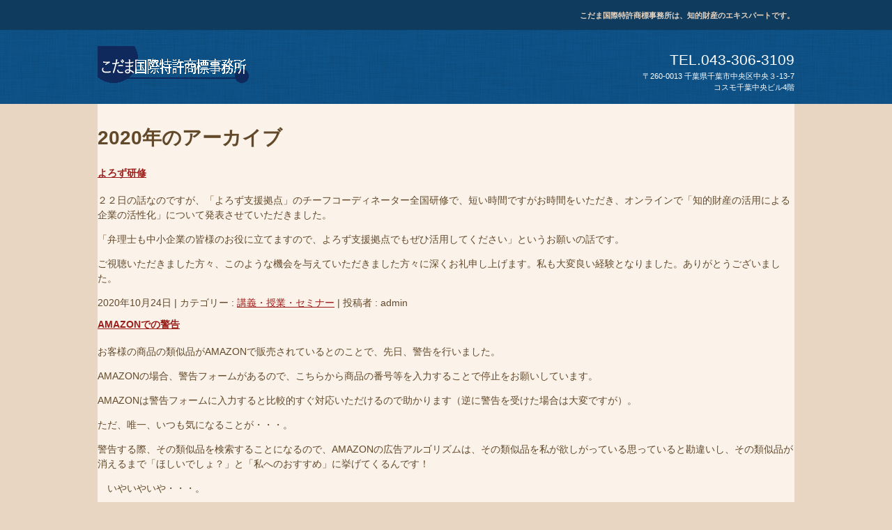

--- FILE ---
content_type: text/html; charset=UTF-8
request_url: http://kodamapatlaw.com/2020/
body_size: 36280
content:
<!DOCTYPE html>
<html lang="ja">
<head>
<meta charset="UTF-8" />
<meta name="viewport" content="width=device-width, initial-scale=1" />
<title>2020 | こだま国際特許商標事務所</title>
<link rel="stylesheet" href="http://kodamapatlaw.com/wp/wp-content/themes/hpb20S20240907142654/style.css" type="text/css" />
<link rel="profile" href="https://gmpg.org/xfn/11" />
<link rel="pingback" href="http://kodamapatlaw.com/wp/xmlrpc.php" />
<!--[if lt IE 9]>
<script src="http://kodamapatlaw.com/wp/wp-content/themes/hpb20S20240907142654/js/html5.js" type="text/javascript"></script>
<![endif]-->

<meta name='robots' content='max-image-preview:large' />
<link rel="alternate" type="application/rss+xml" title="こだま国際特許商標事務所 &raquo; フィード" href="https://kodamapatlaw.com/feed/" />
<link rel="alternate" type="application/rss+xml" title="こだま国際特許商標事務所 &raquo; コメントフィード" href="https://kodamapatlaw.com/comments/feed/" />
<script type="text/javascript">
/* <![CDATA[ */
window._wpemojiSettings = {"baseUrl":"https:\/\/s.w.org\/images\/core\/emoji\/15.0.3\/72x72\/","ext":".png","svgUrl":"https:\/\/s.w.org\/images\/core\/emoji\/15.0.3\/svg\/","svgExt":".svg","source":{"concatemoji":"http:\/\/kodamapatlaw.com\/wp\/wp-includes\/js\/wp-emoji-release.min.js?ver=6.6.4"}};
/*! This file is auto-generated */
!function(i,n){var o,s,e;function c(e){try{var t={supportTests:e,timestamp:(new Date).valueOf()};sessionStorage.setItem(o,JSON.stringify(t))}catch(e){}}function p(e,t,n){e.clearRect(0,0,e.canvas.width,e.canvas.height),e.fillText(t,0,0);var t=new Uint32Array(e.getImageData(0,0,e.canvas.width,e.canvas.height).data),r=(e.clearRect(0,0,e.canvas.width,e.canvas.height),e.fillText(n,0,0),new Uint32Array(e.getImageData(0,0,e.canvas.width,e.canvas.height).data));return t.every(function(e,t){return e===r[t]})}function u(e,t,n){switch(t){case"flag":return n(e,"\ud83c\udff3\ufe0f\u200d\u26a7\ufe0f","\ud83c\udff3\ufe0f\u200b\u26a7\ufe0f")?!1:!n(e,"\ud83c\uddfa\ud83c\uddf3","\ud83c\uddfa\u200b\ud83c\uddf3")&&!n(e,"\ud83c\udff4\udb40\udc67\udb40\udc62\udb40\udc65\udb40\udc6e\udb40\udc67\udb40\udc7f","\ud83c\udff4\u200b\udb40\udc67\u200b\udb40\udc62\u200b\udb40\udc65\u200b\udb40\udc6e\u200b\udb40\udc67\u200b\udb40\udc7f");case"emoji":return!n(e,"\ud83d\udc26\u200d\u2b1b","\ud83d\udc26\u200b\u2b1b")}return!1}function f(e,t,n){var r="undefined"!=typeof WorkerGlobalScope&&self instanceof WorkerGlobalScope?new OffscreenCanvas(300,150):i.createElement("canvas"),a=r.getContext("2d",{willReadFrequently:!0}),o=(a.textBaseline="top",a.font="600 32px Arial",{});return e.forEach(function(e){o[e]=t(a,e,n)}),o}function t(e){var t=i.createElement("script");t.src=e,t.defer=!0,i.head.appendChild(t)}"undefined"!=typeof Promise&&(o="wpEmojiSettingsSupports",s=["flag","emoji"],n.supports={everything:!0,everythingExceptFlag:!0},e=new Promise(function(e){i.addEventListener("DOMContentLoaded",e,{once:!0})}),new Promise(function(t){var n=function(){try{var e=JSON.parse(sessionStorage.getItem(o));if("object"==typeof e&&"number"==typeof e.timestamp&&(new Date).valueOf()<e.timestamp+604800&&"object"==typeof e.supportTests)return e.supportTests}catch(e){}return null}();if(!n){if("undefined"!=typeof Worker&&"undefined"!=typeof OffscreenCanvas&&"undefined"!=typeof URL&&URL.createObjectURL&&"undefined"!=typeof Blob)try{var e="postMessage("+f.toString()+"("+[JSON.stringify(s),u.toString(),p.toString()].join(",")+"));",r=new Blob([e],{type:"text/javascript"}),a=new Worker(URL.createObjectURL(r),{name:"wpTestEmojiSupports"});return void(a.onmessage=function(e){c(n=e.data),a.terminate(),t(n)})}catch(e){}c(n=f(s,u,p))}t(n)}).then(function(e){for(var t in e)n.supports[t]=e[t],n.supports.everything=n.supports.everything&&n.supports[t],"flag"!==t&&(n.supports.everythingExceptFlag=n.supports.everythingExceptFlag&&n.supports[t]);n.supports.everythingExceptFlag=n.supports.everythingExceptFlag&&!n.supports.flag,n.DOMReady=!1,n.readyCallback=function(){n.DOMReady=!0}}).then(function(){return e}).then(function(){var e;n.supports.everything||(n.readyCallback(),(e=n.source||{}).concatemoji?t(e.concatemoji):e.wpemoji&&e.twemoji&&(t(e.twemoji),t(e.wpemoji)))}))}((window,document),window._wpemojiSettings);
/* ]]> */
</script>
<style id='wp-emoji-styles-inline-css' type='text/css'>

	img.wp-smiley, img.emoji {
		display: inline !important;
		border: none !important;
		box-shadow: none !important;
		height: 1em !important;
		width: 1em !important;
		margin: 0 0.07em !important;
		vertical-align: -0.1em !important;
		background: none !important;
		padding: 0 !important;
	}
</style>
<link rel='stylesheet' id='wp-block-library-css' href='http://kodamapatlaw.com/wp/wp-includes/css/dist/block-library/style.min.css?ver=6.6.4' type='text/css' media='all' />
<style id='classic-theme-styles-inline-css' type='text/css'>
/*! This file is auto-generated */
.wp-block-button__link{color:#fff;background-color:#32373c;border-radius:9999px;box-shadow:none;text-decoration:none;padding:calc(.667em + 2px) calc(1.333em + 2px);font-size:1.125em}.wp-block-file__button{background:#32373c;color:#fff;text-decoration:none}
</style>
<style id='global-styles-inline-css' type='text/css'>
:root{--wp--preset--aspect-ratio--square: 1;--wp--preset--aspect-ratio--4-3: 4/3;--wp--preset--aspect-ratio--3-4: 3/4;--wp--preset--aspect-ratio--3-2: 3/2;--wp--preset--aspect-ratio--2-3: 2/3;--wp--preset--aspect-ratio--16-9: 16/9;--wp--preset--aspect-ratio--9-16: 9/16;--wp--preset--color--black: #000000;--wp--preset--color--cyan-bluish-gray: #abb8c3;--wp--preset--color--white: #ffffff;--wp--preset--color--pale-pink: #f78da7;--wp--preset--color--vivid-red: #cf2e2e;--wp--preset--color--luminous-vivid-orange: #ff6900;--wp--preset--color--luminous-vivid-amber: #fcb900;--wp--preset--color--light-green-cyan: #7bdcb5;--wp--preset--color--vivid-green-cyan: #00d084;--wp--preset--color--pale-cyan-blue: #8ed1fc;--wp--preset--color--vivid-cyan-blue: #0693e3;--wp--preset--color--vivid-purple: #9b51e0;--wp--preset--gradient--vivid-cyan-blue-to-vivid-purple: linear-gradient(135deg,rgba(6,147,227,1) 0%,rgb(155,81,224) 100%);--wp--preset--gradient--light-green-cyan-to-vivid-green-cyan: linear-gradient(135deg,rgb(122,220,180) 0%,rgb(0,208,130) 100%);--wp--preset--gradient--luminous-vivid-amber-to-luminous-vivid-orange: linear-gradient(135deg,rgba(252,185,0,1) 0%,rgba(255,105,0,1) 100%);--wp--preset--gradient--luminous-vivid-orange-to-vivid-red: linear-gradient(135deg,rgba(255,105,0,1) 0%,rgb(207,46,46) 100%);--wp--preset--gradient--very-light-gray-to-cyan-bluish-gray: linear-gradient(135deg,rgb(238,238,238) 0%,rgb(169,184,195) 100%);--wp--preset--gradient--cool-to-warm-spectrum: linear-gradient(135deg,rgb(74,234,220) 0%,rgb(151,120,209) 20%,rgb(207,42,186) 40%,rgb(238,44,130) 60%,rgb(251,105,98) 80%,rgb(254,248,76) 100%);--wp--preset--gradient--blush-light-purple: linear-gradient(135deg,rgb(255,206,236) 0%,rgb(152,150,240) 100%);--wp--preset--gradient--blush-bordeaux: linear-gradient(135deg,rgb(254,205,165) 0%,rgb(254,45,45) 50%,rgb(107,0,62) 100%);--wp--preset--gradient--luminous-dusk: linear-gradient(135deg,rgb(255,203,112) 0%,rgb(199,81,192) 50%,rgb(65,88,208) 100%);--wp--preset--gradient--pale-ocean: linear-gradient(135deg,rgb(255,245,203) 0%,rgb(182,227,212) 50%,rgb(51,167,181) 100%);--wp--preset--gradient--electric-grass: linear-gradient(135deg,rgb(202,248,128) 0%,rgb(113,206,126) 100%);--wp--preset--gradient--midnight: linear-gradient(135deg,rgb(2,3,129) 0%,rgb(40,116,252) 100%);--wp--preset--font-size--small: 13px;--wp--preset--font-size--medium: 20px;--wp--preset--font-size--large: 36px;--wp--preset--font-size--x-large: 42px;--wp--preset--spacing--20: 0.44rem;--wp--preset--spacing--30: 0.67rem;--wp--preset--spacing--40: 1rem;--wp--preset--spacing--50: 1.5rem;--wp--preset--spacing--60: 2.25rem;--wp--preset--spacing--70: 3.38rem;--wp--preset--spacing--80: 5.06rem;--wp--preset--shadow--natural: 6px 6px 9px rgba(0, 0, 0, 0.2);--wp--preset--shadow--deep: 12px 12px 50px rgba(0, 0, 0, 0.4);--wp--preset--shadow--sharp: 6px 6px 0px rgba(0, 0, 0, 0.2);--wp--preset--shadow--outlined: 6px 6px 0px -3px rgba(255, 255, 255, 1), 6px 6px rgba(0, 0, 0, 1);--wp--preset--shadow--crisp: 6px 6px 0px rgba(0, 0, 0, 1);}:where(.is-layout-flex){gap: 0.5em;}:where(.is-layout-grid){gap: 0.5em;}body .is-layout-flex{display: flex;}.is-layout-flex{flex-wrap: wrap;align-items: center;}.is-layout-flex > :is(*, div){margin: 0;}body .is-layout-grid{display: grid;}.is-layout-grid > :is(*, div){margin: 0;}:where(.wp-block-columns.is-layout-flex){gap: 2em;}:where(.wp-block-columns.is-layout-grid){gap: 2em;}:where(.wp-block-post-template.is-layout-flex){gap: 1.25em;}:where(.wp-block-post-template.is-layout-grid){gap: 1.25em;}.has-black-color{color: var(--wp--preset--color--black) !important;}.has-cyan-bluish-gray-color{color: var(--wp--preset--color--cyan-bluish-gray) !important;}.has-white-color{color: var(--wp--preset--color--white) !important;}.has-pale-pink-color{color: var(--wp--preset--color--pale-pink) !important;}.has-vivid-red-color{color: var(--wp--preset--color--vivid-red) !important;}.has-luminous-vivid-orange-color{color: var(--wp--preset--color--luminous-vivid-orange) !important;}.has-luminous-vivid-amber-color{color: var(--wp--preset--color--luminous-vivid-amber) !important;}.has-light-green-cyan-color{color: var(--wp--preset--color--light-green-cyan) !important;}.has-vivid-green-cyan-color{color: var(--wp--preset--color--vivid-green-cyan) !important;}.has-pale-cyan-blue-color{color: var(--wp--preset--color--pale-cyan-blue) !important;}.has-vivid-cyan-blue-color{color: var(--wp--preset--color--vivid-cyan-blue) !important;}.has-vivid-purple-color{color: var(--wp--preset--color--vivid-purple) !important;}.has-black-background-color{background-color: var(--wp--preset--color--black) !important;}.has-cyan-bluish-gray-background-color{background-color: var(--wp--preset--color--cyan-bluish-gray) !important;}.has-white-background-color{background-color: var(--wp--preset--color--white) !important;}.has-pale-pink-background-color{background-color: var(--wp--preset--color--pale-pink) !important;}.has-vivid-red-background-color{background-color: var(--wp--preset--color--vivid-red) !important;}.has-luminous-vivid-orange-background-color{background-color: var(--wp--preset--color--luminous-vivid-orange) !important;}.has-luminous-vivid-amber-background-color{background-color: var(--wp--preset--color--luminous-vivid-amber) !important;}.has-light-green-cyan-background-color{background-color: var(--wp--preset--color--light-green-cyan) !important;}.has-vivid-green-cyan-background-color{background-color: var(--wp--preset--color--vivid-green-cyan) !important;}.has-pale-cyan-blue-background-color{background-color: var(--wp--preset--color--pale-cyan-blue) !important;}.has-vivid-cyan-blue-background-color{background-color: var(--wp--preset--color--vivid-cyan-blue) !important;}.has-vivid-purple-background-color{background-color: var(--wp--preset--color--vivid-purple) !important;}.has-black-border-color{border-color: var(--wp--preset--color--black) !important;}.has-cyan-bluish-gray-border-color{border-color: var(--wp--preset--color--cyan-bluish-gray) !important;}.has-white-border-color{border-color: var(--wp--preset--color--white) !important;}.has-pale-pink-border-color{border-color: var(--wp--preset--color--pale-pink) !important;}.has-vivid-red-border-color{border-color: var(--wp--preset--color--vivid-red) !important;}.has-luminous-vivid-orange-border-color{border-color: var(--wp--preset--color--luminous-vivid-orange) !important;}.has-luminous-vivid-amber-border-color{border-color: var(--wp--preset--color--luminous-vivid-amber) !important;}.has-light-green-cyan-border-color{border-color: var(--wp--preset--color--light-green-cyan) !important;}.has-vivid-green-cyan-border-color{border-color: var(--wp--preset--color--vivid-green-cyan) !important;}.has-pale-cyan-blue-border-color{border-color: var(--wp--preset--color--pale-cyan-blue) !important;}.has-vivid-cyan-blue-border-color{border-color: var(--wp--preset--color--vivid-cyan-blue) !important;}.has-vivid-purple-border-color{border-color: var(--wp--preset--color--vivid-purple) !important;}.has-vivid-cyan-blue-to-vivid-purple-gradient-background{background: var(--wp--preset--gradient--vivid-cyan-blue-to-vivid-purple) !important;}.has-light-green-cyan-to-vivid-green-cyan-gradient-background{background: var(--wp--preset--gradient--light-green-cyan-to-vivid-green-cyan) !important;}.has-luminous-vivid-amber-to-luminous-vivid-orange-gradient-background{background: var(--wp--preset--gradient--luminous-vivid-amber-to-luminous-vivid-orange) !important;}.has-luminous-vivid-orange-to-vivid-red-gradient-background{background: var(--wp--preset--gradient--luminous-vivid-orange-to-vivid-red) !important;}.has-very-light-gray-to-cyan-bluish-gray-gradient-background{background: var(--wp--preset--gradient--very-light-gray-to-cyan-bluish-gray) !important;}.has-cool-to-warm-spectrum-gradient-background{background: var(--wp--preset--gradient--cool-to-warm-spectrum) !important;}.has-blush-light-purple-gradient-background{background: var(--wp--preset--gradient--blush-light-purple) !important;}.has-blush-bordeaux-gradient-background{background: var(--wp--preset--gradient--blush-bordeaux) !important;}.has-luminous-dusk-gradient-background{background: var(--wp--preset--gradient--luminous-dusk) !important;}.has-pale-ocean-gradient-background{background: var(--wp--preset--gradient--pale-ocean) !important;}.has-electric-grass-gradient-background{background: var(--wp--preset--gradient--electric-grass) !important;}.has-midnight-gradient-background{background: var(--wp--preset--gradient--midnight) !important;}.has-small-font-size{font-size: var(--wp--preset--font-size--small) !important;}.has-medium-font-size{font-size: var(--wp--preset--font-size--medium) !important;}.has-large-font-size{font-size: var(--wp--preset--font-size--large) !important;}.has-x-large-font-size{font-size: var(--wp--preset--font-size--x-large) !important;}
:where(.wp-block-post-template.is-layout-flex){gap: 1.25em;}:where(.wp-block-post-template.is-layout-grid){gap: 1.25em;}
:where(.wp-block-columns.is-layout-flex){gap: 2em;}:where(.wp-block-columns.is-layout-grid){gap: 2em;}
:root :where(.wp-block-pullquote){font-size: 1.5em;line-height: 1.6;}
</style>
<script type="text/javascript" src="http://kodamapatlaw.com/wp/wp-includes/js/jquery/jquery.min.js?ver=3.7.1" id="jquery-core-js"></script>
<script type="text/javascript" src="http://kodamapatlaw.com/wp/wp-includes/js/jquery/jquery-migrate.min.js?ver=3.4.1" id="jquery-migrate-js"></script>
<link rel="https://api.w.org/" href="https://kodamapatlaw.com/wp-json/" /><link rel="EditURI" type="application/rsd+xml" title="RSD" href="https://kodamapatlaw.com/wp/xmlrpc.php?rsd" />
<meta name="generator" content="WordPress 6.6.4" />
<script type="text/javascript"><!--
jQuery(document).ready(function(){
if (jQuery("[name='hpb_plugin_form']").find("[required]")[0]) {
required_param = "";
jQuery("[name='hpb_plugin_form']").find("[required]").each(function(){
	if(required_param != ""){
		required_param += ","; 
	}
	required_param += jQuery(this).attr("name");
});
inputHidden = jQuery("<input>").attr("type", "hidden").attr("name", "hpb_required").attr("value", required_param);
jQuery("[name='hpb_plugin_form']").append(inputHidden);
}});
--></script>
</head>

<body class="archive date" id="hpb-spw-20-0015-40">
<div id="page" class="hfeed site">
		<header id="masthead" class="site-header sp-part-top sp-header2" role="banner">
<div id="masthead-inner" class="sp-part-top sp-header-inner"><div class="site-branding sp-part-top sp-site-branding2" id="sp-site-branding2-1">
  <h1 class="site-title sp-part-top sp-site-title"><a href="https://kodamapatlaw.com/" title="こだま国際特許商標事務所" id="hpb-site-title" rel="home">こだま国際特許商標事務所</a></h1>
  <h2 id="hpb-site-desc" class="site-description sp-part-top sp-catchphrase">こだま国際特許商標事務所は、知的財産のエキスパートです。</h2>
<div class="extra sp-part-top sp-site-branding-extra" id="sp-site-branding-extra-1">
<p class="tel paragraph">TEL.043-306-3109</p>
<p class="address paragraph">〒260-0013 千葉県千葉市中央区中央３-13-7</p>
<p class="address paragraph">コスモ千葉中央ビル4階</p>
</div>
</div>
</div>	</header><!-- #masthead -->

	<div id="main" class="site-main sp-part-top sp-main">

<div id="contenthead" class="sp-part-top sp-content-header"></div>
  <div id="main-inner">
	<div id="primary" class="content-area">

		<div id="content" class="site-content sp-part-top sp-content" role="main">
		<div id="post-list" class="hpb-viewtype-full sp-part-top sp-wp-post-list wordpress">

		
			<header class="page-header">
				<h1 class="page-title">
					<span>2020</span>年のアーカイブ				</h1>
							</header><!-- .page-header -->

						
				
<article id="post-913" class="post-913 post type-post status-publish format-standard hentry category-14">
	<header class="entry-header">
		<h4 class="entry-title"><a href="https://kodamapatlaw.com/2020/10/24/%e3%82%88%e3%82%8d%e3%81%9a%e7%a0%94%e4%bf%ae/" rel="bookmark">よろず研修</a></h4>
	</header><!-- .entry-header -->

		<div  class="entry-content">
		
<p>２２日の話なのですが、「よろず支援拠点」のチーフコーディネーター全国研修で、短い時間ですがお時間をいただき、オンラインで「知的財産の活用による企業の活性化」について発表させていただきました。</p>



<p>「弁理士も中小企業の皆様のお役に立てますので、よろず支援拠点でもぜひ活用してください」というお願いの話です。</p>



<p>ご視聴いただきました方々、このような機会を与えていただきました方々に深くお礼申し上げます。私も大変良い経験となりました。ありがとうございました。</p>



<p></p>
			</div><!-- .entry-content -->
	
	<footer class="entry-meta">
					<span class="date">2020年10月24日</span>

	
						<span class="sep"> | </span>
		<span class="cat-links">
			カテゴリー : <a href="https://kodamapatlaw.com/category/%e8%ac%9b%e7%be%a9%e3%83%bb%e6%8e%88%e6%a5%ad%e3%83%bb%e3%82%bb%e3%83%9f%e3%83%8a%e3%83%bc/" rel="category tag">講義・授業・セミナー</a>		</span>
		
		
		<span class="sep"> | </span>
		<span class="by-author">
			投稿者 : admin		</span>
	
		
		
			</footer><!-- .entry-meta -->
</article><!-- #post-## -->

			
				
<article id="post-916" class="post-916 post type-post status-publish format-standard hentry category-1">
	<header class="entry-header">
		<h4 class="entry-title"><a href="https://kodamapatlaw.com/2020/10/22/amazon%e3%81%a7%e3%81%ae%e8%ad%a6%e5%91%8a/" rel="bookmark">AMAZONでの警告</a></h4>
	</header><!-- .entry-header -->

		<div  class="entry-content">
		
<p>お客様の商品の類似品がAMAZONで販売されているとのことで、先日、警告を行いました。</p>



<p>AMAZONの場合、警告フォームがあるので、こちらから商品の番号等を入力することで停止をお願いしています。</p>



<p>AMAZONは警告フォームに入力すると比較的すぐ対応いただけるので助かります（逆に警告を受けた場合は大変ですが）。</p>



<p>ただ、唯一、いつも気になることが・・・。</p>



<p>警告する際、その類似品を検索することになるので、AMAZONの広告アルゴリズムは、その類似品を私が欲しがっている思っていると勘違いし、その類似品が消えるまで「ほしいでしょ？」と「私へのおすすめ」に挙げてくるんです！</p>



<p>　いやいやいや・・・。</p>
			</div><!-- .entry-content -->
	
	<footer class="entry-meta">
					<span class="date">2020年10月22日</span>

	
						<span class="sep"> | </span>
		<span class="cat-links">
			カテゴリー : <a href="https://kodamapatlaw.com/category/%e3%81%a4%e3%82%8c%e3%81%a5%e3%82%8c/" rel="category tag">つれづれ</a>		</span>
		
		
		<span class="sep"> | </span>
		<span class="by-author">
			投稿者 : admin		</span>
	
		
		
			</footer><!-- .entry-meta -->
</article><!-- #post-## -->

			
				
<article id="post-911" class="post-911 post type-post status-publish format-standard hentry category-1">
	<header class="entry-header">
		<h4 class="entry-title"><a href="https://kodamapatlaw.com/2020/10/20/140000km/" rel="bookmark">140000km</a></h4>
	</header><!-- .entry-header -->

		<div  class="entry-content">
		
<p>本日車のメーターを見たら140000kmを超えていました。</p>



<p>2017年9月のブログで50000kmでしたので、約3年で90000km走ったということになります。年間約30000kmということですね。</p>



<p>そして、12か月で割ると、1月当たり7500km、1日当たり250kmということになります。大体、千葉から東京までが大体50kmですので、毎日東京から千葉駅まで2往復する程度の移動距離のようです。</p>



<p>・・・意外に乗っていますね。</p>



<p>で、平均して時速40km程度の速度だったとすると、1日当たり6時間が車の中？</p>



<p>あれ、すごく効率悪くない？</p>
			</div><!-- .entry-content -->
	
	<footer class="entry-meta">
					<span class="date">2020年10月20日</span>

	
						<span class="sep"> | </span>
		<span class="cat-links">
			カテゴリー : <a href="https://kodamapatlaw.com/category/%e3%81%a4%e3%82%8c%e3%81%a5%e3%82%8c/" rel="category tag">つれづれ</a>		</span>
		
		
		<span class="sep"> | </span>
		<span class="by-author">
			投稿者 : admin		</span>
	
		
		
			</footer><!-- .entry-meta -->
</article><!-- #post-## -->

			
				
<article id="post-908" class="post-908 post type-post status-publish format-standard hentry category-1">
	<header class="entry-header">
		<h4 class="entry-title"><a href="https://kodamapatlaw.com/2020/10/19/%e5%b9%b3%e7%ad%89%e9%99%a2%e3%81%a8%e3%83%91%e3%82%ba%e3%83%ab%e2%91%a1/" rel="bookmark">平等院とパズル②</a></h4>
	</header><!-- .entry-header -->

		<div  class="entry-content">
		
<p>ということで、では、著作権ではないとすると、何の権利だろうか？ということになります。</p>



<p>これは、どうも「施設管理権」や「契約の不履行」が主張の根拠となるようなんですね。</p>



<p>一つ目。「施設管理権」というのは、その施設の管理者が施設を包括的に管理する権利のようです。</p>



<p>二つ目。「契約の不履行」は、入場する際に、お客さんがその施設管理者（お寺）と結んだ契約の内容を守っていない、という主張のようです。「えっ？入場するだけで普通契約なんてしないんじゃない？」と思うかもしれませんが、ハンコを押すような書面じゃなく口頭でも契約は成立します。実際、入場料を支払って施設に入る場合、「入場したいです。」という申込と、「お金を払ってくれればいいですよ。」という承諾が合致するので、成立してしまいます。なので、平等院は「入場の際に締結した契約の内容に違反している」という主張が可能なのでしょうね。もちろん、その契約の際（入場の際）、管理者側はきちんとお客様に「営利目的での撮影や商品化の禁止」といったことを伝えていることが前提の条件になるのですが。</p>



<p>また、その他いくつか論点があるようですが、本件は和解で終了していますので、今回のお話はここまで（ボロが出る前に終わります）。</p>



<p>なお、昨日の部分を含め、このような話は、美術館に入場して写真を撮る行為一般に適用できるので気を付ける必要があります。機会があれば改めてお話ししたいと思います。</p>
			</div><!-- .entry-content -->
	
	<footer class="entry-meta">
					<span class="date">2020年10月19日</span>

	
						<span class="sep"> | </span>
		<span class="cat-links">
			カテゴリー : <a href="https://kodamapatlaw.com/category/%e3%81%a4%e3%82%8c%e3%81%a5%e3%82%8c/" rel="category tag">つれづれ</a>		</span>
		
		
		<span class="sep"> | </span>
		<span class="by-author">
			投稿者 : admin		</span>
	
		
		
			</footer><!-- .entry-meta -->
</article><!-- #post-## -->

			
				
<article id="post-905" class="post-905 post type-post status-publish format-standard hentry category-12">
	<header class="entry-header">
		<h4 class="entry-title"><a href="https://kodamapatlaw.com/2020/10/18/%e5%b9%b3%e7%ad%89%e9%99%a2%e3%81%a8%e3%83%91%e3%82%ba%e3%83%ab%e2%91%a0/" rel="bookmark">平等院とパズル①</a></h4>
	</header><!-- .entry-header -->

		<div  class="entry-content">
		
<p>２０２０年１０月１２日に興味深いニュースがありました。</p>



<p>「（１０円玉で有名な）平等院鳳凰堂の写真を使って勝手にジグソーパズルが製造販売されたため、平等院が このパズルの販売差し止めを パズル販売会社に対して求めていたところ、これが和解により決着した」というものでした。</p>



<p>ここでの面白さはいくつかありますが、弁理士としては、以下が興味ありました。</p>



<p>「どんな権利主張をして差し止めようと思ったのか」ということ、特に、「著作権は主張できるの？」ということです。</p>



<p>まず、「建築物」が著作権の対象になるか（著作物になるか）？というと、なるんですね。「この法律に言う著作物を例示すると、おおむね次のとおりである。（この中の例示で）建築物の著作物」（著作権法第１０条）。</p>



<p>で、次に、問題なのが、著作権の有効期間なんですね。著作権法によると「著作権は、著作者の死後７０年を経過するまでの間、存続する」等と規定されています（著作権法５１条等）。年数については最近改正があったので厳密には違うのですが、いずれにしても、１１世紀頃に建立されたものですので、そもそも著作権法が無かった時代でもあり、仮に認めたとしても、とっくに著作権は切れているんですよね（ここでも面白い観点があるのですが、別の機会に）。</p>



<p>じゃあ、別の権利だよね、ということになり、弁理士の直接の範疇からは離れ始めてしまうのでした（明日に続く）。</p>
			</div><!-- .entry-content -->
	
	<footer class="entry-meta">
					<span class="date">2020年10月18日</span>

	
						<span class="sep"> | </span>
		<span class="cat-links">
			カテゴリー : <a href="https://kodamapatlaw.com/category/%e8%91%97%e4%bd%9c%e6%a8%a9/" rel="category tag">著作権</a>		</span>
		
		
		<span class="sep"> | </span>
		<span class="by-author">
			投稿者 : admin		</span>
	
		
		
			</footer><!-- .entry-meta -->
</article><!-- #post-## -->

			
				
<article id="post-902" class="post-902 post type-post status-publish format-standard hentry category-1">
	<header class="entry-header">
		<h4 class="entry-title"><a href="https://kodamapatlaw.com/2020/10/16/%e5%a5%91%e7%b4%84%e3%81%a8%e6%97%a5%e6%9c%ac%e4%ba%ba/" rel="bookmark">契約と日本人</a></h4>
	</header><!-- .entry-header -->

		<div  class="entry-content">
		
<p>日本人と契約の「よくある相談」の時間です。</p>



<p>弁理士の仕事は「弁理士法」という法律に、特許などの知的財産に関する契約の代理や相談ができると記載されていることもあり、出願だけでなく、契約の相談を受けることが多くあります。</p>



<p>で、契約を見るときに、いろいろな場面を想定して、細かい主張を入れようとするのですが、「ここまで書いてしまうと失礼になってしまうのでは？」といったお客様の反応や、私にも心の葛藤が生じます。</p>



<p>それは、実際に契約というのは、相手の不義理な行動があった場合の罰のような条項を入れるのがそもそもの目的の一つなので、そのような行動があった場合を規定しようとすると、相手側から「俺を疑っているのか？」や「細かいこと言ってんじゃねーよ」のような反応を受け、お客様側もこれから行おうとする商売がむしろうまくいかなくなってしまうのではないか？といった気になってしまうためです。</p>



<p>そのため、細かい条項や、相手の不義理な行動を予測した条項が入れにくなり、最低限の条項のみ規定し、後は「別途協議」を希望する人もいます。こういう状況をみると、日本人というのは、互いの信用を重んじて仕事を行おうという傾向が強いところが良い点なのだな、と感じています。</p>



<p>ただ、別途協議だけにして契約を進めた場合で、揉めてしまうと、途端に苦しくなります。なんせ罰を規定していないのだから。</p>



<p>そのつらい経験をもとに、少しずつ相手方への失礼にならないよう細心の注意を払いながら交渉するというのはなかなかに大変で、法律的な解釈よりも、こっちの方が神経を使います。契約は、法律的な知識よりも、この相手とのバランス感覚の方が特に必要なようです（私が媒介又は代理で交渉される方でこのブログを読んでいただけた方には、是非とも私の苦悩をご理解いただけますと幸いです！）。</p>



<p>心を強くするための方法は？、もう少しうまいやり方があるのでは？、と悩んでいる毎日です。どうすればよいでしょうか？</p>



<p>・・・いつの間にか「私の相談」になってます？</p>
			</div><!-- .entry-content -->
	
	<footer class="entry-meta">
					<span class="date">2020年10月16日</span>

	
						<span class="sep"> | </span>
		<span class="cat-links">
			カテゴリー : <a href="https://kodamapatlaw.com/category/%e3%81%a4%e3%82%8c%e3%81%a5%e3%82%8c/" rel="category tag">つれづれ</a>		</span>
		
		
		<span class="sep"> | </span>
		<span class="by-author">
			投稿者 : admin		</span>
	
		
		
			</footer><!-- .entry-meta -->
</article><!-- #post-## -->

			
				
<article id="post-899" class="post-899 post type-post status-publish format-standard hentry category-1">
	<header class="entry-header">
		<h4 class="entry-title"><a href="https://kodamapatlaw.com/2020/10/15/%e7%9f%a5%e8%b2%a1%e3%82%bb%e3%83%9f%e3%83%8a%e3%83%bc/" rel="bookmark">知財セミナー</a></h4>
	</header><!-- .entry-header -->

		<div  class="entry-content">
		
<p>久しぶりの更新です。</p>



<p>時すでに遅しなのですが、昨日開催のセミナーで講師を担当しました。最近のコロナ禍でセミナーがWebでの開催がメインとなり、事前に動画を作成し、Youtubeにアップし、日時を限定して公開する、というセミナーでした。</p>



<p>どの程度見ていただけるのか不安でしたが、意外に見てもらえる人が多くてほっとしています。視聴いただいた方には大変感謝しております。ありがとうございます。視聴いただけなかった方にも次回以降、ご都合のつく場合は是非見ていただければと思っています。</p>



<p>事前申し込み者のリストを拝見したのですが、なんと千葉のセミナーであるにもかかわらず四国の方にも視聴申し込みをいただけました！　今までの対面のセミナーでは考えられなかった状況です。</p>



<p>なお、私の担当分の内容としては、商標の事例をもとに、商標制度の概要と、どのような場合に商標の出願を考えていけばよいのか、という２５分程度のお話でした。</p>



<p>・・・見てほしいとは思っている一方で、自分の話している動画を見るというのは何とも言えず恥ずかしい気持ちになります。慣れなければ。。</p>
			</div><!-- .entry-content -->
	
	<footer class="entry-meta">
					<span class="date">2020年10月15日</span>

	
						<span class="sep"> | </span>
		<span class="cat-links">
			カテゴリー : <a href="https://kodamapatlaw.com/category/%e3%81%a4%e3%82%8c%e3%81%a5%e3%82%8c/" rel="category tag">つれづれ</a>		</span>
		
		
		<span class="sep"> | </span>
		<span class="by-author">
			投稿者 : admin		</span>
	
		
		
			</footer><!-- .entry-meta -->
</article><!-- #post-## -->

			
			
		
		</div><!-- #post-list -->
		</div><!-- #content -->
	</div><!-- #primary -->
  </div><!-- #main-inner -->


	</div><!-- #main -->

	<footer id="colophon" class="site-footer sp-part-top sp-footer" role="contentinfo">
<div id="colophon-inner" class="sp-part-top sp-footer-inner"><nav id="sp-site-navigation-2" class="navigation-main sp-part-top sp-site-navigation minimal" role="navigation">
  <h1 class="menu-toggle">メニュー</h1>
  <div class="screen-reader-text skip-link"><a href="#content" title="コンテンツへスキップ">コンテンツへスキップ</a></div>
  <ul id="menu-%e3%82%b5%e3%83%96%e3%83%8a%e3%83%93%e3%82%b2%e3%83%bc%e3%82%b7%e3%83%a7%e3%83%b3" class="menu"><li id="menu-item-4725" class="menu-item menu-item-type-post_type menu-item-object-page menu-item-4725"><a href="https://kodamapatlaw.com/%e3%83%97%e3%83%a9%e3%82%a4%e3%83%90%e3%82%b7%e3%83%bc%e3%83%9d%e3%83%aa%e3%82%b7%e3%83%bc/">プライバシーポリシー</a></li>
</ul></nav><!-- #site-navigation -->
<div id="sp-block-container-2" class="sp-part-top sp-block-container">
<p class="copyright paragraph">Copyright © KODAMA Patent Law Firm, All rights reserved.</p>
</div>
<div id="sp-wp-login-button-1" class="wp-login sp-part-top sp-wp-login-button"><a href="https://kodamapatlaw.com/wp/wp-login.php">ログイン</a></div>
</div>
	</footer><!-- #colophon -->
</div><!-- #page -->

<script type="text/javascript" src="http://kodamapatlaw.com/wp/wp-content/themes/hpb20S20240907142654/js/navigation.js?ver=20120206" id="_hpb-navigation-js"></script>
<script type="text/javascript" src="http://kodamapatlaw.com/wp/wp-content/themes/hpb20S20240907142654/js/skip-link-focus-fix.js?ver=20130115" id="_hpb-skip-link-focus-fix-js"></script>

</body>
</html>